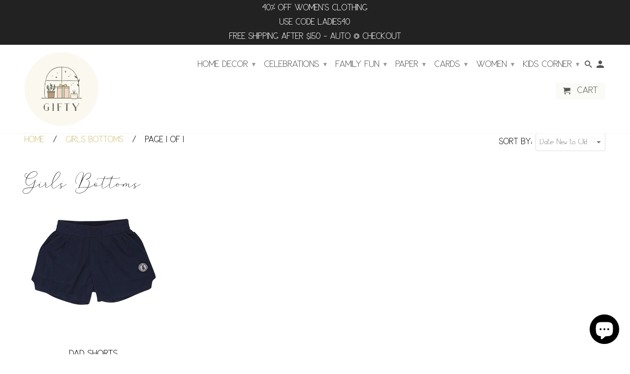

--- FILE ---
content_type: text/html; charset=utf-8
request_url: https://www.letsgogifty.com/collections/girls-bottoms
body_size: 16437
content:
<!DOCTYPE html>
<!--[if lt IE 7 ]><html class="ie ie6" lang="en"> <![endif]-->
<!--[if IE 7 ]><html class="ie ie7" lang="en"> <![endif]-->
<!--[if IE 8 ]><html class="ie ie8" lang="en"> <![endif]-->
<!--[if IE 9 ]><html class="ie ie9" lang="en"> <![endif]-->
<!--[if (gte IE 10)|!(IE)]><!--><html lang="en"> <!--<![endif]-->
  <head>
    <meta name="p:domain_verify" content="045019a5a4211ef4a6e2b48d1726f17e"/>
    <meta charset="utf-8">
    <meta http-equiv="cleartype" content="on">
    <meta name="robots" content="index,follow">

    
    <title>Girls Bottoms - GIFTY</title>

    

    <!-- Custom Fonts -->
    <style>

  @font-face {
    font-family: 'Los Angeles';
    src:
      url('//www.letsgogifty.com/cdn/shop/files/LosAngeles-Regular.woff2?v=14478338717762547642') format('woff2'), 
      url('//www.letsgogifty.com/cdn/shop/files/LosAngeles-Regular.woff?v=15531302694427519398') format('woff');
    font-weight: normal;
    font-style: normal;
  }  

  @font-face {
    font-family: 'Los Angeles';
    src: 
      url('//www.letsgogifty.com/cdn/shop/files/LosAngeles-Bold.woff2?v=16049440037376747041') format('woff2'), 
      url('//www.letsgogifty.com/cdn/shop/files/LosAngeles-Bold.woff?v=885677692208837594') format('woff');
    font-weight: bold;
    font-style: normal;
  }  
  
  @font-face {
    font-family: 'Mindline';
    src: 
      url('//www.letsgogifty.com/cdn/shop/files/MindlineScriptBold.woff2?v=6263558889238981632') format('woff2'), 
      url('//www.letsgogifty.com/cdn/shop/files/MindlineScriptBold.woff?v=14773112100340610060') format('woff');
    font-style: normal;
  }  

</style>

    
      <link href="//fonts.googleapis.com/css?family=.|Questrial:light,normal,bold|" rel="stylesheet" type="text/css" />
    

    

<meta name="author" content="GIFTY">
<meta property="og:url" content="https://www.letsgogifty.com/collections/girls-bottoms">
<meta property="og:site_name" content="GIFTY">


  <meta property="og:type" content="product.group">
  <meta property="og:title" content="Girls Bottoms">
  
    
    <meta property="og:image" content="http://www.letsgogifty.com/cdn/shop/products/short5_1024x1024_de983d3e-4181-4644-904a-cadf4e1287b9_600x.png?v=1562889442">
    <meta property="og:image:secure_url" content="https://www.letsgogifty.com/cdn/shop/products/short5_1024x1024_de983d3e-4181-4644-904a-cadf4e1287b9_600x.png?v=1562889442">
  





<meta name="twitter:card" content="summary">


    
    

    <!-- Mobile Specific Metas -->
    <meta name="HandheldFriendly" content="True">
    <meta name="MobileOptimized" content="320">
    <meta name="viewport" content="width=device-width,initial-scale=1">
    <meta name="theme-color" content="#ffffff">

    <!-- Stylesheets for Retina 4.1.7 -->
    <link href="//www.letsgogifty.com/cdn/shop/t/16/assets/styles.scss.css?v=54495401283600194201699843861" rel="stylesheet" type="text/css" media="all" />
    <!--[if lte IE 9]>
      <link href="//www.letsgogifty.com/cdn/shop/t/16/assets/ie.css?v=16370617434440559491601405119" rel="stylesheet" type="text/css" media="all" />
    <![endif]-->

    
      <link rel="shortcut icon" type="image/x-icon" href="//www.letsgogifty.com/cdn/shop/files/PNG_1_small.png?v=1702318087">
    

    <link rel="canonical" href="https://www.letsgogifty.com/collections/girls-bottoms" />

    

    <script src="//www.letsgogifty.com/cdn/shop/t/16/assets/app.js?v=90819032787085361071669788662" type="text/javascript"></script>
    <script>window.performance && window.performance.mark && window.performance.mark('shopify.content_for_header.start');</script><meta name="facebook-domain-verification" content="tm7v4jqjnxoj71rixj55yk357xjdit">
<meta name="google-site-verification" content="on-XQ4pAnoJ6YZT8qdFH_3xLsdba6U46KW3OLjKu5dA">
<meta id="shopify-digital-wallet" name="shopify-digital-wallet" content="/15185362/digital_wallets/dialog">
<meta name="shopify-checkout-api-token" content="ea7413f912e356eb97b34365ad1883b1">
<meta id="in-context-paypal-metadata" data-shop-id="15185362" data-venmo-supported="false" data-environment="production" data-locale="en_US" data-paypal-v4="true" data-currency="USD">
<link rel="alternate" type="application/atom+xml" title="Feed" href="/collections/girls-bottoms.atom" />
<link rel="alternate" type="application/json+oembed" href="https://www.letsgogifty.com/collections/girls-bottoms.oembed">
<script async="async" src="/checkouts/internal/preloads.js?locale=en-US"></script>
<link rel="preconnect" href="https://shop.app" crossorigin="anonymous">
<script async="async" src="https://shop.app/checkouts/internal/preloads.js?locale=en-US&shop_id=15185362" crossorigin="anonymous"></script>
<script id="apple-pay-shop-capabilities" type="application/json">{"shopId":15185362,"countryCode":"US","currencyCode":"USD","merchantCapabilities":["supports3DS"],"merchantId":"gid:\/\/shopify\/Shop\/15185362","merchantName":"GIFTY","requiredBillingContactFields":["postalAddress","email","phone"],"requiredShippingContactFields":["postalAddress","email","phone"],"shippingType":"shipping","supportedNetworks":["visa","masterCard","amex","discover","elo","jcb"],"total":{"type":"pending","label":"GIFTY","amount":"1.00"},"shopifyPaymentsEnabled":true,"supportsSubscriptions":true}</script>
<script id="shopify-features" type="application/json">{"accessToken":"ea7413f912e356eb97b34365ad1883b1","betas":["rich-media-storefront-analytics"],"domain":"www.letsgogifty.com","predictiveSearch":true,"shopId":15185362,"locale":"en"}</script>
<script>var Shopify = Shopify || {};
Shopify.shop = "thatsdarling.myshopify.com";
Shopify.locale = "en";
Shopify.currency = {"active":"USD","rate":"1.0"};
Shopify.country = "US";
Shopify.theme = {"name":"TD Custom - Retina [PA V.1.0.4] [Afterpay 9\/29\/20]","id":83796394083,"schema_name":"Retina","schema_version":"4.1.7","theme_store_id":null,"role":"main"};
Shopify.theme.handle = "null";
Shopify.theme.style = {"id":null,"handle":null};
Shopify.cdnHost = "www.letsgogifty.com/cdn";
Shopify.routes = Shopify.routes || {};
Shopify.routes.root = "/";</script>
<script type="module">!function(o){(o.Shopify=o.Shopify||{}).modules=!0}(window);</script>
<script>!function(o){function n(){var o=[];function n(){o.push(Array.prototype.slice.apply(arguments))}return n.q=o,n}var t=o.Shopify=o.Shopify||{};t.loadFeatures=n(),t.autoloadFeatures=n()}(window);</script>
<script>
  window.ShopifyPay = window.ShopifyPay || {};
  window.ShopifyPay.apiHost = "shop.app\/pay";
  window.ShopifyPay.redirectState = null;
</script>
<script id="shop-js-analytics" type="application/json">{"pageType":"collection"}</script>
<script defer="defer" async type="module" src="//www.letsgogifty.com/cdn/shopifycloud/shop-js/modules/v2/client.init-shop-cart-sync_BdyHc3Nr.en.esm.js"></script>
<script defer="defer" async type="module" src="//www.letsgogifty.com/cdn/shopifycloud/shop-js/modules/v2/chunk.common_Daul8nwZ.esm.js"></script>
<script type="module">
  await import("//www.letsgogifty.com/cdn/shopifycloud/shop-js/modules/v2/client.init-shop-cart-sync_BdyHc3Nr.en.esm.js");
await import("//www.letsgogifty.com/cdn/shopifycloud/shop-js/modules/v2/chunk.common_Daul8nwZ.esm.js");

  window.Shopify.SignInWithShop?.initShopCartSync?.({"fedCMEnabled":true,"windoidEnabled":true});

</script>
<script>
  window.Shopify = window.Shopify || {};
  if (!window.Shopify.featureAssets) window.Shopify.featureAssets = {};
  window.Shopify.featureAssets['shop-js'] = {"shop-cart-sync":["modules/v2/client.shop-cart-sync_QYOiDySF.en.esm.js","modules/v2/chunk.common_Daul8nwZ.esm.js"],"init-fed-cm":["modules/v2/client.init-fed-cm_DchLp9rc.en.esm.js","modules/v2/chunk.common_Daul8nwZ.esm.js"],"shop-button":["modules/v2/client.shop-button_OV7bAJc5.en.esm.js","modules/v2/chunk.common_Daul8nwZ.esm.js"],"init-windoid":["modules/v2/client.init-windoid_DwxFKQ8e.en.esm.js","modules/v2/chunk.common_Daul8nwZ.esm.js"],"shop-cash-offers":["modules/v2/client.shop-cash-offers_DWtL6Bq3.en.esm.js","modules/v2/chunk.common_Daul8nwZ.esm.js","modules/v2/chunk.modal_CQq8HTM6.esm.js"],"shop-toast-manager":["modules/v2/client.shop-toast-manager_CX9r1SjA.en.esm.js","modules/v2/chunk.common_Daul8nwZ.esm.js"],"init-shop-email-lookup-coordinator":["modules/v2/client.init-shop-email-lookup-coordinator_UhKnw74l.en.esm.js","modules/v2/chunk.common_Daul8nwZ.esm.js"],"pay-button":["modules/v2/client.pay-button_DzxNnLDY.en.esm.js","modules/v2/chunk.common_Daul8nwZ.esm.js"],"avatar":["modules/v2/client.avatar_BTnouDA3.en.esm.js"],"init-shop-cart-sync":["modules/v2/client.init-shop-cart-sync_BdyHc3Nr.en.esm.js","modules/v2/chunk.common_Daul8nwZ.esm.js"],"shop-login-button":["modules/v2/client.shop-login-button_D8B466_1.en.esm.js","modules/v2/chunk.common_Daul8nwZ.esm.js","modules/v2/chunk.modal_CQq8HTM6.esm.js"],"init-customer-accounts-sign-up":["modules/v2/client.init-customer-accounts-sign-up_C8fpPm4i.en.esm.js","modules/v2/client.shop-login-button_D8B466_1.en.esm.js","modules/v2/chunk.common_Daul8nwZ.esm.js","modules/v2/chunk.modal_CQq8HTM6.esm.js"],"init-shop-for-new-customer-accounts":["modules/v2/client.init-shop-for-new-customer-accounts_CVTO0Ztu.en.esm.js","modules/v2/client.shop-login-button_D8B466_1.en.esm.js","modules/v2/chunk.common_Daul8nwZ.esm.js","modules/v2/chunk.modal_CQq8HTM6.esm.js"],"init-customer-accounts":["modules/v2/client.init-customer-accounts_dRgKMfrE.en.esm.js","modules/v2/client.shop-login-button_D8B466_1.en.esm.js","modules/v2/chunk.common_Daul8nwZ.esm.js","modules/v2/chunk.modal_CQq8HTM6.esm.js"],"shop-follow-button":["modules/v2/client.shop-follow-button_CkZpjEct.en.esm.js","modules/v2/chunk.common_Daul8nwZ.esm.js","modules/v2/chunk.modal_CQq8HTM6.esm.js"],"lead-capture":["modules/v2/client.lead-capture_BntHBhfp.en.esm.js","modules/v2/chunk.common_Daul8nwZ.esm.js","modules/v2/chunk.modal_CQq8HTM6.esm.js"],"checkout-modal":["modules/v2/client.checkout-modal_CfxcYbTm.en.esm.js","modules/v2/chunk.common_Daul8nwZ.esm.js","modules/v2/chunk.modal_CQq8HTM6.esm.js"],"shop-login":["modules/v2/client.shop-login_Da4GZ2H6.en.esm.js","modules/v2/chunk.common_Daul8nwZ.esm.js","modules/v2/chunk.modal_CQq8HTM6.esm.js"],"payment-terms":["modules/v2/client.payment-terms_MV4M3zvL.en.esm.js","modules/v2/chunk.common_Daul8nwZ.esm.js","modules/v2/chunk.modal_CQq8HTM6.esm.js"]};
</script>
<script id="__st">var __st={"a":15185362,"offset":-21600,"reqid":"bff7efc3-fda4-407a-bd8e-bab162cb5045-1768977858","pageurl":"www.letsgogifty.com\/collections\/girls-bottoms","u":"6dc0f0df9b9c","p":"collection","rtyp":"collection","rid":21834301471};</script>
<script>window.ShopifyPaypalV4VisibilityTracking = true;</script>
<script id="captcha-bootstrap">!function(){'use strict';const t='contact',e='account',n='new_comment',o=[[t,t],['blogs',n],['comments',n],[t,'customer']],c=[[e,'customer_login'],[e,'guest_login'],[e,'recover_customer_password'],[e,'create_customer']],r=t=>t.map((([t,e])=>`form[action*='/${t}']:not([data-nocaptcha='true']) input[name='form_type'][value='${e}']`)).join(','),a=t=>()=>t?[...document.querySelectorAll(t)].map((t=>t.form)):[];function s(){const t=[...o],e=r(t);return a(e)}const i='password',u='form_key',d=['recaptcha-v3-token','g-recaptcha-response','h-captcha-response',i],f=()=>{try{return window.sessionStorage}catch{return}},m='__shopify_v',_=t=>t.elements[u];function p(t,e,n=!1){try{const o=window.sessionStorage,c=JSON.parse(o.getItem(e)),{data:r}=function(t){const{data:e,action:n}=t;return t[m]||n?{data:e,action:n}:{data:t,action:n}}(c);for(const[e,n]of Object.entries(r))t.elements[e]&&(t.elements[e].value=n);n&&o.removeItem(e)}catch(o){console.error('form repopulation failed',{error:o})}}const l='form_type',E='cptcha';function T(t){t.dataset[E]=!0}const w=window,h=w.document,L='Shopify',v='ce_forms',y='captcha';let A=!1;((t,e)=>{const n=(g='f06e6c50-85a8-45c8-87d0-21a2b65856fe',I='https://cdn.shopify.com/shopifycloud/storefront-forms-hcaptcha/ce_storefront_forms_captcha_hcaptcha.v1.5.2.iife.js',D={infoText:'Protected by hCaptcha',privacyText:'Privacy',termsText:'Terms'},(t,e,n)=>{const o=w[L][v],c=o.bindForm;if(c)return c(t,g,e,D).then(n);var r;o.q.push([[t,g,e,D],n]),r=I,A||(h.body.append(Object.assign(h.createElement('script'),{id:'captcha-provider',async:!0,src:r})),A=!0)});var g,I,D;w[L]=w[L]||{},w[L][v]=w[L][v]||{},w[L][v].q=[],w[L][y]=w[L][y]||{},w[L][y].protect=function(t,e){n(t,void 0,e),T(t)},Object.freeze(w[L][y]),function(t,e,n,w,h,L){const[v,y,A,g]=function(t,e,n){const i=e?o:[],u=t?c:[],d=[...i,...u],f=r(d),m=r(i),_=r(d.filter((([t,e])=>n.includes(e))));return[a(f),a(m),a(_),s()]}(w,h,L),I=t=>{const e=t.target;return e instanceof HTMLFormElement?e:e&&e.form},D=t=>v().includes(t);t.addEventListener('submit',(t=>{const e=I(t);if(!e)return;const n=D(e)&&!e.dataset.hcaptchaBound&&!e.dataset.recaptchaBound,o=_(e),c=g().includes(e)&&(!o||!o.value);(n||c)&&t.preventDefault(),c&&!n&&(function(t){try{if(!f())return;!function(t){const e=f();if(!e)return;const n=_(t);if(!n)return;const o=n.value;o&&e.removeItem(o)}(t);const e=Array.from(Array(32),(()=>Math.random().toString(36)[2])).join('');!function(t,e){_(t)||t.append(Object.assign(document.createElement('input'),{type:'hidden',name:u})),t.elements[u].value=e}(t,e),function(t,e){const n=f();if(!n)return;const o=[...t.querySelectorAll(`input[type='${i}']`)].map((({name:t})=>t)),c=[...d,...o],r={};for(const[a,s]of new FormData(t).entries())c.includes(a)||(r[a]=s);n.setItem(e,JSON.stringify({[m]:1,action:t.action,data:r}))}(t,e)}catch(e){console.error('failed to persist form',e)}}(e),e.submit())}));const S=(t,e)=>{t&&!t.dataset[E]&&(n(t,e.some((e=>e===t))),T(t))};for(const o of['focusin','change'])t.addEventListener(o,(t=>{const e=I(t);D(e)&&S(e,y())}));const B=e.get('form_key'),M=e.get(l),P=B&&M;t.addEventListener('DOMContentLoaded',(()=>{const t=y();if(P)for(const e of t)e.elements[l].value===M&&p(e,B);[...new Set([...A(),...v().filter((t=>'true'===t.dataset.shopifyCaptcha))])].forEach((e=>S(e,t)))}))}(h,new URLSearchParams(w.location.search),n,t,e,['guest_login'])})(!0,!0)}();</script>
<script integrity="sha256-4kQ18oKyAcykRKYeNunJcIwy7WH5gtpwJnB7kiuLZ1E=" data-source-attribution="shopify.loadfeatures" defer="defer" src="//www.letsgogifty.com/cdn/shopifycloud/storefront/assets/storefront/load_feature-a0a9edcb.js" crossorigin="anonymous"></script>
<script crossorigin="anonymous" defer="defer" src="//www.letsgogifty.com/cdn/shopifycloud/storefront/assets/shopify_pay/storefront-65b4c6d7.js?v=20250812"></script>
<script data-source-attribution="shopify.dynamic_checkout.dynamic.init">var Shopify=Shopify||{};Shopify.PaymentButton=Shopify.PaymentButton||{isStorefrontPortableWallets:!0,init:function(){window.Shopify.PaymentButton.init=function(){};var t=document.createElement("script");t.src="https://www.letsgogifty.com/cdn/shopifycloud/portable-wallets/latest/portable-wallets.en.js",t.type="module",document.head.appendChild(t)}};
</script>
<script data-source-attribution="shopify.dynamic_checkout.buyer_consent">
  function portableWalletsHideBuyerConsent(e){var t=document.getElementById("shopify-buyer-consent"),n=document.getElementById("shopify-subscription-policy-button");t&&n&&(t.classList.add("hidden"),t.setAttribute("aria-hidden","true"),n.removeEventListener("click",e))}function portableWalletsShowBuyerConsent(e){var t=document.getElementById("shopify-buyer-consent"),n=document.getElementById("shopify-subscription-policy-button");t&&n&&(t.classList.remove("hidden"),t.removeAttribute("aria-hidden"),n.addEventListener("click",e))}window.Shopify?.PaymentButton&&(window.Shopify.PaymentButton.hideBuyerConsent=portableWalletsHideBuyerConsent,window.Shopify.PaymentButton.showBuyerConsent=portableWalletsShowBuyerConsent);
</script>
<script data-source-attribution="shopify.dynamic_checkout.cart.bootstrap">document.addEventListener("DOMContentLoaded",(function(){function t(){return document.querySelector("shopify-accelerated-checkout-cart, shopify-accelerated-checkout")}if(t())Shopify.PaymentButton.init();else{new MutationObserver((function(e,n){t()&&(Shopify.PaymentButton.init(),n.disconnect())})).observe(document.body,{childList:!0,subtree:!0})}}));
</script>
<link id="shopify-accelerated-checkout-styles" rel="stylesheet" media="screen" href="https://www.letsgogifty.com/cdn/shopifycloud/portable-wallets/latest/accelerated-checkout-backwards-compat.css" crossorigin="anonymous">
<style id="shopify-accelerated-checkout-cart">
        #shopify-buyer-consent {
  margin-top: 1em;
  display: inline-block;
  width: 100%;
}

#shopify-buyer-consent.hidden {
  display: none;
}

#shopify-subscription-policy-button {
  background: none;
  border: none;
  padding: 0;
  text-decoration: underline;
  font-size: inherit;
  cursor: pointer;
}

#shopify-subscription-policy-button::before {
  box-shadow: none;
}

      </style>

<script>window.performance && window.performance.mark && window.performance.mark('shopify.content_for_header.end');</script>
    
    <meta name="p:domain_verify" content="045019a5a4211ef4a6e2b48d1726f17e"/>
  <script src="https://cdn.shopify.com/extensions/e8878072-2f6b-4e89-8082-94b04320908d/inbox-1254/assets/inbox-chat-loader.js" type="text/javascript" defer="defer"></script>
<link href="https://monorail-edge.shopifysvc.com" rel="dns-prefetch">
<script>(function(){if ("sendBeacon" in navigator && "performance" in window) {try {var session_token_from_headers = performance.getEntriesByType('navigation')[0].serverTiming.find(x => x.name == '_s').description;} catch {var session_token_from_headers = undefined;}var session_cookie_matches = document.cookie.match(/_shopify_s=([^;]*)/);var session_token_from_cookie = session_cookie_matches && session_cookie_matches.length === 2 ? session_cookie_matches[1] : "";var session_token = session_token_from_headers || session_token_from_cookie || "";function handle_abandonment_event(e) {var entries = performance.getEntries().filter(function(entry) {return /monorail-edge.shopifysvc.com/.test(entry.name);});if (!window.abandonment_tracked && entries.length === 0) {window.abandonment_tracked = true;var currentMs = Date.now();var navigation_start = performance.timing.navigationStart;var payload = {shop_id: 15185362,url: window.location.href,navigation_start,duration: currentMs - navigation_start,session_token,page_type: "collection"};window.navigator.sendBeacon("https://monorail-edge.shopifysvc.com/v1/produce", JSON.stringify({schema_id: "online_store_buyer_site_abandonment/1.1",payload: payload,metadata: {event_created_at_ms: currentMs,event_sent_at_ms: currentMs}}));}}window.addEventListener('pagehide', handle_abandonment_event);}}());</script>
<script id="web-pixels-manager-setup">(function e(e,d,r,n,o){if(void 0===o&&(o={}),!Boolean(null===(a=null===(i=window.Shopify)||void 0===i?void 0:i.analytics)||void 0===a?void 0:a.replayQueue)){var i,a;window.Shopify=window.Shopify||{};var t=window.Shopify;t.analytics=t.analytics||{};var s=t.analytics;s.replayQueue=[],s.publish=function(e,d,r){return s.replayQueue.push([e,d,r]),!0};try{self.performance.mark("wpm:start")}catch(e){}var l=function(){var e={modern:/Edge?\/(1{2}[4-9]|1[2-9]\d|[2-9]\d{2}|\d{4,})\.\d+(\.\d+|)|Firefox\/(1{2}[4-9]|1[2-9]\d|[2-9]\d{2}|\d{4,})\.\d+(\.\d+|)|Chrom(ium|e)\/(9{2}|\d{3,})\.\d+(\.\d+|)|(Maci|X1{2}).+ Version\/(15\.\d+|(1[6-9]|[2-9]\d|\d{3,})\.\d+)([,.]\d+|)( \(\w+\)|)( Mobile\/\w+|) Safari\/|Chrome.+OPR\/(9{2}|\d{3,})\.\d+\.\d+|(CPU[ +]OS|iPhone[ +]OS|CPU[ +]iPhone|CPU IPhone OS|CPU iPad OS)[ +]+(15[._]\d+|(1[6-9]|[2-9]\d|\d{3,})[._]\d+)([._]\d+|)|Android:?[ /-](13[3-9]|1[4-9]\d|[2-9]\d{2}|\d{4,})(\.\d+|)(\.\d+|)|Android.+Firefox\/(13[5-9]|1[4-9]\d|[2-9]\d{2}|\d{4,})\.\d+(\.\d+|)|Android.+Chrom(ium|e)\/(13[3-9]|1[4-9]\d|[2-9]\d{2}|\d{4,})\.\d+(\.\d+|)|SamsungBrowser\/([2-9]\d|\d{3,})\.\d+/,legacy:/Edge?\/(1[6-9]|[2-9]\d|\d{3,})\.\d+(\.\d+|)|Firefox\/(5[4-9]|[6-9]\d|\d{3,})\.\d+(\.\d+|)|Chrom(ium|e)\/(5[1-9]|[6-9]\d|\d{3,})\.\d+(\.\d+|)([\d.]+$|.*Safari\/(?![\d.]+ Edge\/[\d.]+$))|(Maci|X1{2}).+ Version\/(10\.\d+|(1[1-9]|[2-9]\d|\d{3,})\.\d+)([,.]\d+|)( \(\w+\)|)( Mobile\/\w+|) Safari\/|Chrome.+OPR\/(3[89]|[4-9]\d|\d{3,})\.\d+\.\d+|(CPU[ +]OS|iPhone[ +]OS|CPU[ +]iPhone|CPU IPhone OS|CPU iPad OS)[ +]+(10[._]\d+|(1[1-9]|[2-9]\d|\d{3,})[._]\d+)([._]\d+|)|Android:?[ /-](13[3-9]|1[4-9]\d|[2-9]\d{2}|\d{4,})(\.\d+|)(\.\d+|)|Mobile Safari.+OPR\/([89]\d|\d{3,})\.\d+\.\d+|Android.+Firefox\/(13[5-9]|1[4-9]\d|[2-9]\d{2}|\d{4,})\.\d+(\.\d+|)|Android.+Chrom(ium|e)\/(13[3-9]|1[4-9]\d|[2-9]\d{2}|\d{4,})\.\d+(\.\d+|)|Android.+(UC? ?Browser|UCWEB|U3)[ /]?(15\.([5-9]|\d{2,})|(1[6-9]|[2-9]\d|\d{3,})\.\d+)\.\d+|SamsungBrowser\/(5\.\d+|([6-9]|\d{2,})\.\d+)|Android.+MQ{2}Browser\/(14(\.(9|\d{2,})|)|(1[5-9]|[2-9]\d|\d{3,})(\.\d+|))(\.\d+|)|K[Aa][Ii]OS\/(3\.\d+|([4-9]|\d{2,})\.\d+)(\.\d+|)/},d=e.modern,r=e.legacy,n=navigator.userAgent;return n.match(d)?"modern":n.match(r)?"legacy":"unknown"}(),u="modern"===l?"modern":"legacy",c=(null!=n?n:{modern:"",legacy:""})[u],f=function(e){return[e.baseUrl,"/wpm","/b",e.hashVersion,"modern"===e.buildTarget?"m":"l",".js"].join("")}({baseUrl:d,hashVersion:r,buildTarget:u}),m=function(e){var d=e.version,r=e.bundleTarget,n=e.surface,o=e.pageUrl,i=e.monorailEndpoint;return{emit:function(e){var a=e.status,t=e.errorMsg,s=(new Date).getTime(),l=JSON.stringify({metadata:{event_sent_at_ms:s},events:[{schema_id:"web_pixels_manager_load/3.1",payload:{version:d,bundle_target:r,page_url:o,status:a,surface:n,error_msg:t},metadata:{event_created_at_ms:s}}]});if(!i)return console&&console.warn&&console.warn("[Web Pixels Manager] No Monorail endpoint provided, skipping logging."),!1;try{return self.navigator.sendBeacon.bind(self.navigator)(i,l)}catch(e){}var u=new XMLHttpRequest;try{return u.open("POST",i,!0),u.setRequestHeader("Content-Type","text/plain"),u.send(l),!0}catch(e){return console&&console.warn&&console.warn("[Web Pixels Manager] Got an unhandled error while logging to Monorail."),!1}}}}({version:r,bundleTarget:l,surface:e.surface,pageUrl:self.location.href,monorailEndpoint:e.monorailEndpoint});try{o.browserTarget=l,function(e){var d=e.src,r=e.async,n=void 0===r||r,o=e.onload,i=e.onerror,a=e.sri,t=e.scriptDataAttributes,s=void 0===t?{}:t,l=document.createElement("script"),u=document.querySelector("head"),c=document.querySelector("body");if(l.async=n,l.src=d,a&&(l.integrity=a,l.crossOrigin="anonymous"),s)for(var f in s)if(Object.prototype.hasOwnProperty.call(s,f))try{l.dataset[f]=s[f]}catch(e){}if(o&&l.addEventListener("load",o),i&&l.addEventListener("error",i),u)u.appendChild(l);else{if(!c)throw new Error("Did not find a head or body element to append the script");c.appendChild(l)}}({src:f,async:!0,onload:function(){if(!function(){var e,d;return Boolean(null===(d=null===(e=window.Shopify)||void 0===e?void 0:e.analytics)||void 0===d?void 0:d.initialized)}()){var d=window.webPixelsManager.init(e)||void 0;if(d){var r=window.Shopify.analytics;r.replayQueue.forEach((function(e){var r=e[0],n=e[1],o=e[2];d.publishCustomEvent(r,n,o)})),r.replayQueue=[],r.publish=d.publishCustomEvent,r.visitor=d.visitor,r.initialized=!0}}},onerror:function(){return m.emit({status:"failed",errorMsg:"".concat(f," has failed to load")})},sri:function(e){var d=/^sha384-[A-Za-z0-9+/=]+$/;return"string"==typeof e&&d.test(e)}(c)?c:"",scriptDataAttributes:o}),m.emit({status:"loading"})}catch(e){m.emit({status:"failed",errorMsg:(null==e?void 0:e.message)||"Unknown error"})}}})({shopId: 15185362,storefrontBaseUrl: "https://www.letsgogifty.com",extensionsBaseUrl: "https://extensions.shopifycdn.com/cdn/shopifycloud/web-pixels-manager",monorailEndpoint: "https://monorail-edge.shopifysvc.com/unstable/produce_batch",surface: "storefront-renderer",enabledBetaFlags: ["2dca8a86"],webPixelsConfigList: [{"id":"336920675","configuration":"{\"config\":\"{\\\"pixel_id\\\":\\\"G-YGPWT6ZPTY\\\",\\\"target_country\\\":\\\"US\\\",\\\"gtag_events\\\":[{\\\"type\\\":\\\"begin_checkout\\\",\\\"action_label\\\":\\\"G-YGPWT6ZPTY\\\"},{\\\"type\\\":\\\"search\\\",\\\"action_label\\\":\\\"G-YGPWT6ZPTY\\\"},{\\\"type\\\":\\\"view_item\\\",\\\"action_label\\\":[\\\"G-YGPWT6ZPTY\\\",\\\"MC-FHSMS2GRQX\\\"]},{\\\"type\\\":\\\"purchase\\\",\\\"action_label\\\":[\\\"G-YGPWT6ZPTY\\\",\\\"MC-FHSMS2GRQX\\\"]},{\\\"type\\\":\\\"page_view\\\",\\\"action_label\\\":[\\\"G-YGPWT6ZPTY\\\",\\\"MC-FHSMS2GRQX\\\"]},{\\\"type\\\":\\\"add_payment_info\\\",\\\"action_label\\\":\\\"G-YGPWT6ZPTY\\\"},{\\\"type\\\":\\\"add_to_cart\\\",\\\"action_label\\\":\\\"G-YGPWT6ZPTY\\\"}],\\\"enable_monitoring_mode\\\":false}\"}","eventPayloadVersion":"v1","runtimeContext":"OPEN","scriptVersion":"b2a88bafab3e21179ed38636efcd8a93","type":"APP","apiClientId":1780363,"privacyPurposes":[],"dataSharingAdjustments":{"protectedCustomerApprovalScopes":["read_customer_address","read_customer_email","read_customer_name","read_customer_personal_data","read_customer_phone"]}},{"id":"52756579","configuration":"{\"tagID\":\"2612367268842\"}","eventPayloadVersion":"v1","runtimeContext":"STRICT","scriptVersion":"18031546ee651571ed29edbe71a3550b","type":"APP","apiClientId":3009811,"privacyPurposes":["ANALYTICS","MARKETING","SALE_OF_DATA"],"dataSharingAdjustments":{"protectedCustomerApprovalScopes":["read_customer_address","read_customer_email","read_customer_name","read_customer_personal_data","read_customer_phone"]}},{"id":"shopify-app-pixel","configuration":"{}","eventPayloadVersion":"v1","runtimeContext":"STRICT","scriptVersion":"0450","apiClientId":"shopify-pixel","type":"APP","privacyPurposes":["ANALYTICS","MARKETING"]},{"id":"shopify-custom-pixel","eventPayloadVersion":"v1","runtimeContext":"LAX","scriptVersion":"0450","apiClientId":"shopify-pixel","type":"CUSTOM","privacyPurposes":["ANALYTICS","MARKETING"]}],isMerchantRequest: false,initData: {"shop":{"name":"GIFTY","paymentSettings":{"currencyCode":"USD"},"myshopifyDomain":"thatsdarling.myshopify.com","countryCode":"US","storefrontUrl":"https:\/\/www.letsgogifty.com"},"customer":null,"cart":null,"checkout":null,"productVariants":[],"purchasingCompany":null},},"https://www.letsgogifty.com/cdn","fcfee988w5aeb613cpc8e4bc33m6693e112",{"modern":"","legacy":""},{"shopId":"15185362","storefrontBaseUrl":"https:\/\/www.letsgogifty.com","extensionBaseUrl":"https:\/\/extensions.shopifycdn.com\/cdn\/shopifycloud\/web-pixels-manager","surface":"storefront-renderer","enabledBetaFlags":"[\"2dca8a86\"]","isMerchantRequest":"false","hashVersion":"fcfee988w5aeb613cpc8e4bc33m6693e112","publish":"custom","events":"[[\"page_viewed\",{}],[\"collection_viewed\",{\"collection\":{\"id\":\"21834301471\",\"title\":\"Girls Bottoms\",\"productVariants\":[{\"price\":{\"amount\":44.0,\"currencyCode\":\"USD\"},\"product\":{\"title\":\"Dad Shorts\",\"vendor\":\"Tiny Whales\",\"id\":\"3930397966435\",\"untranslatedTitle\":\"Dad Shorts\",\"url\":\"\/products\/dad-shorts\",\"type\":\"Bottoms\"},\"id\":\"29421710835811\",\"image\":{\"src\":\"\/\/www.letsgogifty.com\/cdn\/shop\/products\/short5_1024x1024_de983d3e-4181-4644-904a-cadf4e1287b9.png?v=1562889442\"},\"sku\":\"TINYWHALES-DADSHORTS-1\",\"title\":\"2T\",\"untranslatedTitle\":\"2T\"}]}}]]"});</script><script>
  window.ShopifyAnalytics = window.ShopifyAnalytics || {};
  window.ShopifyAnalytics.meta = window.ShopifyAnalytics.meta || {};
  window.ShopifyAnalytics.meta.currency = 'USD';
  var meta = {"products":[{"id":3930397966435,"gid":"gid:\/\/shopify\/Product\/3930397966435","vendor":"Tiny Whales","type":"Bottoms","handle":"dad-shorts","variants":[{"id":29421710835811,"price":4400,"name":"Dad Shorts - 2T","public_title":"2T","sku":"TINYWHALES-DADSHORTS-1"},{"id":29421710868579,"price":4400,"name":"Dad Shorts - 3T","public_title":"3T","sku":"TINYWHALES-DADSHORTS-2"},{"id":29421710901347,"price":4400,"name":"Dad Shorts - 4T","public_title":"4T","sku":"TINYWHALES-DADSHORTS-3"},{"id":29421710934115,"price":4400,"name":"Dad Shorts - 5Y","public_title":"5Y","sku":"TINYWHALES-DADSHORTS-4"},{"id":29421710966883,"price":4400,"name":"Dad Shorts - 6Y","public_title":"6Y","sku":"TINYWHALES-DADSHORTS-5"}],"remote":false}],"page":{"pageType":"collection","resourceType":"collection","resourceId":21834301471,"requestId":"bff7efc3-fda4-407a-bd8e-bab162cb5045-1768977858"}};
  for (var attr in meta) {
    window.ShopifyAnalytics.meta[attr] = meta[attr];
  }
</script>
<script class="analytics">
  (function () {
    var customDocumentWrite = function(content) {
      var jquery = null;

      if (window.jQuery) {
        jquery = window.jQuery;
      } else if (window.Checkout && window.Checkout.$) {
        jquery = window.Checkout.$;
      }

      if (jquery) {
        jquery('body').append(content);
      }
    };

    var hasLoggedConversion = function(token) {
      if (token) {
        return document.cookie.indexOf('loggedConversion=' + token) !== -1;
      }
      return false;
    }

    var setCookieIfConversion = function(token) {
      if (token) {
        var twoMonthsFromNow = new Date(Date.now());
        twoMonthsFromNow.setMonth(twoMonthsFromNow.getMonth() + 2);

        document.cookie = 'loggedConversion=' + token + '; expires=' + twoMonthsFromNow;
      }
    }

    var trekkie = window.ShopifyAnalytics.lib = window.trekkie = window.trekkie || [];
    if (trekkie.integrations) {
      return;
    }
    trekkie.methods = [
      'identify',
      'page',
      'ready',
      'track',
      'trackForm',
      'trackLink'
    ];
    trekkie.factory = function(method) {
      return function() {
        var args = Array.prototype.slice.call(arguments);
        args.unshift(method);
        trekkie.push(args);
        return trekkie;
      };
    };
    for (var i = 0; i < trekkie.methods.length; i++) {
      var key = trekkie.methods[i];
      trekkie[key] = trekkie.factory(key);
    }
    trekkie.load = function(config) {
      trekkie.config = config || {};
      trekkie.config.initialDocumentCookie = document.cookie;
      var first = document.getElementsByTagName('script')[0];
      var script = document.createElement('script');
      script.type = 'text/javascript';
      script.onerror = function(e) {
        var scriptFallback = document.createElement('script');
        scriptFallback.type = 'text/javascript';
        scriptFallback.onerror = function(error) {
                var Monorail = {
      produce: function produce(monorailDomain, schemaId, payload) {
        var currentMs = new Date().getTime();
        var event = {
          schema_id: schemaId,
          payload: payload,
          metadata: {
            event_created_at_ms: currentMs,
            event_sent_at_ms: currentMs
          }
        };
        return Monorail.sendRequest("https://" + monorailDomain + "/v1/produce", JSON.stringify(event));
      },
      sendRequest: function sendRequest(endpointUrl, payload) {
        // Try the sendBeacon API
        if (window && window.navigator && typeof window.navigator.sendBeacon === 'function' && typeof window.Blob === 'function' && !Monorail.isIos12()) {
          var blobData = new window.Blob([payload], {
            type: 'text/plain'
          });

          if (window.navigator.sendBeacon(endpointUrl, blobData)) {
            return true;
          } // sendBeacon was not successful

        } // XHR beacon

        var xhr = new XMLHttpRequest();

        try {
          xhr.open('POST', endpointUrl);
          xhr.setRequestHeader('Content-Type', 'text/plain');
          xhr.send(payload);
        } catch (e) {
          console.log(e);
        }

        return false;
      },
      isIos12: function isIos12() {
        return window.navigator.userAgent.lastIndexOf('iPhone; CPU iPhone OS 12_') !== -1 || window.navigator.userAgent.lastIndexOf('iPad; CPU OS 12_') !== -1;
      }
    };
    Monorail.produce('monorail-edge.shopifysvc.com',
      'trekkie_storefront_load_errors/1.1',
      {shop_id: 15185362,
      theme_id: 83796394083,
      app_name: "storefront",
      context_url: window.location.href,
      source_url: "//www.letsgogifty.com/cdn/s/trekkie.storefront.cd680fe47e6c39ca5d5df5f0a32d569bc48c0f27.min.js"});

        };
        scriptFallback.async = true;
        scriptFallback.src = '//www.letsgogifty.com/cdn/s/trekkie.storefront.cd680fe47e6c39ca5d5df5f0a32d569bc48c0f27.min.js';
        first.parentNode.insertBefore(scriptFallback, first);
      };
      script.async = true;
      script.src = '//www.letsgogifty.com/cdn/s/trekkie.storefront.cd680fe47e6c39ca5d5df5f0a32d569bc48c0f27.min.js';
      first.parentNode.insertBefore(script, first);
    };
    trekkie.load(
      {"Trekkie":{"appName":"storefront","development":false,"defaultAttributes":{"shopId":15185362,"isMerchantRequest":null,"themeId":83796394083,"themeCityHash":"7037849735616764881","contentLanguage":"en","currency":"USD","eventMetadataId":"ae311198-971a-45d6-8085-458a12f11afa"},"isServerSideCookieWritingEnabled":true,"monorailRegion":"shop_domain","enabledBetaFlags":["65f19447"]},"Session Attribution":{},"S2S":{"facebookCapiEnabled":true,"source":"trekkie-storefront-renderer","apiClientId":580111}}
    );

    var loaded = false;
    trekkie.ready(function() {
      if (loaded) return;
      loaded = true;

      window.ShopifyAnalytics.lib = window.trekkie;

      var originalDocumentWrite = document.write;
      document.write = customDocumentWrite;
      try { window.ShopifyAnalytics.merchantGoogleAnalytics.call(this); } catch(error) {};
      document.write = originalDocumentWrite;

      window.ShopifyAnalytics.lib.page(null,{"pageType":"collection","resourceType":"collection","resourceId":21834301471,"requestId":"bff7efc3-fda4-407a-bd8e-bab162cb5045-1768977858","shopifyEmitted":true});

      var match = window.location.pathname.match(/checkouts\/(.+)\/(thank_you|post_purchase)/)
      var token = match? match[1]: undefined;
      if (!hasLoggedConversion(token)) {
        setCookieIfConversion(token);
        window.ShopifyAnalytics.lib.track("Viewed Product Category",{"currency":"USD","category":"Collection: girls-bottoms","collectionName":"girls-bottoms","collectionId":21834301471,"nonInteraction":true},undefined,undefined,{"shopifyEmitted":true});
      }
    });


        var eventsListenerScript = document.createElement('script');
        eventsListenerScript.async = true;
        eventsListenerScript.src = "//www.letsgogifty.com/cdn/shopifycloud/storefront/assets/shop_events_listener-3da45d37.js";
        document.getElementsByTagName('head')[0].appendChild(eventsListenerScript);

})();</script>
<script
  defer
  src="https://www.letsgogifty.com/cdn/shopifycloud/perf-kit/shopify-perf-kit-3.0.4.min.js"
  data-application="storefront-renderer"
  data-shop-id="15185362"
  data-render-region="gcp-us-central1"
  data-page-type="collection"
  data-theme-instance-id="83796394083"
  data-theme-name="Retina"
  data-theme-version="4.1.7"
  data-monorail-region="shop_domain"
  data-resource-timing-sampling-rate="10"
  data-shs="true"
  data-shs-beacon="true"
  data-shs-export-with-fetch="true"
  data-shs-logs-sample-rate="1"
  data-shs-beacon-endpoint="https://www.letsgogifty.com/api/collect"
></script>
</head>
  
  <body class="collection ">
    <div id="content_wrapper">

      <div id="shopify-section-header" class="shopify-section header-section">
  <div class="promo_banner_mobile">
    
      <p>40% OFF WOMEN'S CLOTHING</p><p>USE CODE LADIES40</p><p>FREE SHIPPING AFTER $150 - AUTO @ CHECKOUT</p>
    
  </div>


<div id="header" class="mm-fixed-top Fixed mobile-header" data-search-enabled="true">
  <a href="#nav" class="icon-menu"> <span>Menu</span></a>
  <a href="#cart" class="icon-cart right"> <span>Cart</span></a>
</div>

<div class="hidden">
  <div id="nav">
    <ul>
      
        
          <li ><span>Home Decor</span>
            <ul>
              
	              <li ><a href="/collections/home-organization">Home Organization</a></li>
              
	              <li ><a href="/collections/tabletop-bar">Tabletop + Bar</a></li>
              
	              <li ><a href="/collections/kitchen-gadgets">In the Kitchen</a></li>
              
	              <li ><a href="/collections/home-decor-1">Home Decor + Candles</a></li>
              
	              <li ><a href="/collections/home-decor">Kids Decor</a></li>
              
	              <li ><a href="/collections/plants-garden">Garden</a></li>
              
            </ul>
          </li>
        
      
        
          <li ><span>Celebrations</span>
            <ul>
              
	              <li ><a href="/collections/mothers-day">Women's Gifts</a></li>
              
	              <li ><a href="/collections/teachers-gifts">Teacher Gifts</a></li>
              
	              <li ><a href="/collections/teen-gifts">Teen Gifts</a></li>
              
	              <li ><a href="/collections/valentines-day">Valentine's Day</a></li>
              
	              <li ><a href="/collections/wedding-bridal-shower-engagement">Wedding | Engagement</a></li>
              
	              <li ><a href="/collections/baby-shower">Baby Shower</a></li>
              
	              <li ><a href="/collections/easter-collection">Easter Collection</a></li>
              
	              <li ><a href="/collections/graduation">Graduation</a></li>
              
	              <li ><a href="/collections/patriotic-collection">Patriotic</a></li>
              
	              <li ><a href="/collections/party-time">Party Time</a></li>
              
	              <li ><a href="/collections/halloween">Halloween</a></li>
              
	              <li ><a href="/collections/thanksgiving">Thanksgiving</a></li>
              
	              <li ><a href="/collections/christmas">Christmas</a></li>
              
            </ul>
          </li>
        
      
        
          <li ><span>Family Fun</span>
            <ul>
              
	              <li ><a href="/collections/collectible-items">Old School</a></li>
              
	              <li ><a href="/collections/games">Games + Puzzles</a></li>
              
	              <li ><a href="/collections/humor-gifts">Humor</a></li>
              
	              <li ><a href="/collections/mens-gifts">Adventure</a></li>
              
	              <li ><a href="/collections/school-and-office-supplies">Office + School Supplies</a></li>
              
	              <li ><a href="/collections/pet-lovers">Pet Lovers</a></li>
              
	              <li ><a href="/collections/womens-keychains">Keychains</a></li>
              
            </ul>
          </li>
        
      
        
          <li ><span>Paper</span>
            <ul>
              
	              <li ><a href="/collections/notebooks-journals">Journals + Notebooks</a></li>
              
	              <li ><a href="/collections/writing-tools">Writing Tools + Pencil Cases</a></li>
              
	              <li ><a href="/collections/stickers">Stickers</a></li>
              
	              <li ><a href="/collections/gift-wrap">Gift Wrap</a></li>
              
	              <li ><a href="/collections/party-time">Party Time</a></li>
              
            </ul>
          </li>
        
      
        
          <li ><span>Cards</span>
            <ul>
              
	              <li ><a href="/collections/holiday-cards">Holiday Cards</a></li>
              
	              <li ><a href="/collections/love-anniversary">Anniversary | Love Cards</a></li>
              
	              <li ><a href="/collections/apology-cards">Apology Cards</a></li>
              
	              <li ><a href="/collections/baby-shower-cards">Baby Shower Cards</a></li>
              
	              <li ><a href="/collections/birthday">Birthday Cards</a></li>
              
	              <li ><a href="/collections/kids-birthday-cards">Kids Birthday</a></li>
              
	              <li ><a href="/collections/wedding-engagement-bridal-shower-cards">Bridal Shower | Engagement Cards</a></li>
              
	              <li ><a href="/collections/congratulations-cards">Congratulatory Cards</a></li>
              
	              <li ><a href="/collections/encouragement-cards">Encouragement Cards</a></li>
              
	              <li ><a href="/collections/graduation-cards">Graduation Cards</a></li>
              
	              <li ><a href="/collections/just-because-cards">Just Because Cards</a></li>
              
	              <li ><a href="/collections/thank-you-cards">Thank You Cards</a></li>
              
	              <li ><a href="/collections/wedding-cards">Wedding Cards</a></li>
              
	              <li ><a href="/collections/note-cards">Card Sets | Note Cards</a></li>
              
            </ul>
          </li>
        
      
        
          <li ><span>Women</span>
            <ul>
              
	              <li ><a href="/collections/womens-dresses">Womens Dresses | Sets</a></li>
              
	              <li ><a href="/collections/womens-tops">Womens Tops</a></li>
              
	              <li ><a href="/collections/womens-bottoms">Womens Bottoms</a></li>
              
	              <li ><a href="/collections/girls-accessories">Women's Hair Accessories</a></li>
              
	              <li ><a href="/collections/necklaces-bracelets-rings">Necklaces | Bracelets | Rings | Pins</a></li>
              
	              <li ><a href="/collections/beauty-products">Beauty | Wellness</a></li>
              
	              <li ><a href="/collections/adult-socks">Adult Socks</a></li>
              
	              <li ><a href="/collections/bags-purses-wallets">Bags | Purses | Wallets</a></li>
              
	              <li ><a href="/collections/adult-sunglasses">Adult Sunglasses</a></li>
              
            </ul>
          </li>
        
      
        
          <li ><span>Kids Corner</span>
            <ul>
              
	              <li ><a href="/collections/arts-crafts">Arts + Crafts</a></li>
              
	              <li ><a href="/collections/educational">Educational</a></li>
              
	              <li ><a href="/collections/toys">Toys</a></li>
              
	              <li ><a href="/collections/plush">Plush</a></li>
              
	              <li ><a href="/collections/girls-clothing-1">Girls Clothing</a></li>
              
	              <li ><a href="/collections/boys-clothing">Boys Clothing</a></li>
              
	              <li ><a href="/collections/bow-ties-belts">Bow Ties | Belts</a></li>
              
	              <li ><a href="/collections/shoes">Kids Shoes</a></li>
              
	              <li ><a href="/collections/kids-hats">Kid Socks + Hats</a></li>
              
	              <li ><a href="/collections/kids-beauty">Kids Beauty + Hair</a></li>
              
	              <li ><a href="/collections/teen-gifts">Teen Gifts</a></li>
              
            </ul>
          </li>
        
      
      
        
          <li>
            <a href="/account/login" id="customer_login_link">My Account</a>
          </li>
        
      
      
    </ul>
  </div>

  <form action="/checkout" method="post" id="cart">
    <ul data-money-format="${{amount}}" data-shop-currency="USD" data-shop-name="GIFTY">
      <li class="mm-subtitle"><a class="mm-subclose continue" href="#cart">Continue Shopping</a></li>

      
        <li class="mm-label empty_cart"><a href="/cart">Your Cart is Empty</a></li>
      
    </ul>
  </form>
</div>


<div class="header default-header mm-fixed-top Fixed behind-menu--false header_bar js-no-change">
  
    <div class="promo_banner">
      
        <p>40% OFF WOMEN'S CLOTHING</p><p>USE CODE LADIES40</p><p>FREE SHIPPING AFTER $150 - AUTO @ CHECKOUT</p>
      
    </div>
  

  <div class="container">
    <div class="three columns logo ">
      <a href="https://www.letsgogifty.com" title="GIFTY">
        
          <img src="//www.letsgogifty.com/cdn/shop/files/PNG_5_280x@2x.png?v=1702318087" alt="GIFTY" class="primary_logo" />

          
        
      </a>
    </div>

    <div class="thirteen columns nav mobile_hidden">
      <ul class="menu">
        
          

            
            
            
            

            <li><a href="/collections/home-decor-1" class="sub-menu  ">Home Decor
              <span class="arrow">▾</span></a>
              <div class="dropdown ">
                <ul>
                  
                  
                  
                    
                    <li><a href="/collections/home-organization">Home Organization</a></li>
                  	

                  
                    
                    <li><a href="/collections/tabletop-bar">Tabletop + Bar</a></li>
                  	

                  
                    
                    <li><a href="/collections/kitchen-gadgets">In the Kitchen</a></li>
                  	

                  
                    
                    <li><a href="/collections/home-decor-1">Home Decor + Candles</a></li>
                  	

                  
                    
                    <li><a href="/collections/home-decor">Kids Decor</a></li>
                  	

                  
                    
                    <li><a href="/collections/plants-garden">Garden</a></li>
                  	

                  
                </ul>
              </div>
            </li>
          
        
          

            
            
            
            

            <li><a href="/collections/celebrations" class="sub-menu  ">Celebrations
              <span class="arrow">▾</span></a>
              <div class="dropdown ">
                <ul>
                  
                  
                  
                    
                    <li><a href="/collections/mothers-day">Women's Gifts</a></li>
                  	

                  
                    
                    <li><a href="/collections/teachers-gifts">Teacher Gifts</a></li>
                  	

                  
                    
                    <li><a href="/collections/teen-gifts">Teen Gifts</a></li>
                  	

                  
                    
                    <li><a href="/collections/valentines-day">Valentine's Day</a></li>
                  	

                  
                    
                    <li><a href="/collections/wedding-bridal-shower-engagement">Wedding | Engagement</a></li>
                  	

                  
                    
                    <li><a href="/collections/baby-shower">Baby Shower</a></li>
                  	

                  
                    
                    <li><a href="/collections/easter-collection">Easter Collection</a></li>
                  	

                  
                    
                    <li><a href="/collections/graduation">Graduation</a></li>
                  	

                  
                    
                    <li><a href="/collections/patriotic-collection">Patriotic</a></li>
                  	

                  
                    
                    <li><a href="/collections/party-time">Party Time</a></li>
                  	

                  
                    
                    <li><a href="/collections/halloween">Halloween</a></li>
                  	

                  
                    
                    <li><a href="/collections/thanksgiving">Thanksgiving</a></li>
                  	

                  
                    
                    <li><a href="/collections/christmas">Christmas</a></li>
                  	

                  
                </ul>
              </div>
            </li>
          
        
          

            
            
            
            

            <li><a href="/collections/games" class="sub-menu  ">Family Fun
              <span class="arrow">▾</span></a>
              <div class="dropdown ">
                <ul>
                  
                  
                  
                    
                    <li><a href="/collections/collectible-items">Old School</a></li>
                  	

                  
                    
                    <li><a href="/collections/games">Games + Puzzles</a></li>
                  	

                  
                    
                    <li><a href="/collections/humor-gifts">Humor</a></li>
                  	

                  
                    
                    <li><a href="/collections/mens-gifts">Adventure</a></li>
                  	

                  
                    
                    <li><a href="/collections/school-and-office-supplies">Office + School Supplies</a></li>
                  	

                  
                    
                    <li><a href="/collections/pet-lovers">Pet Lovers</a></li>
                  	

                  
                    
                    <li><a href="/collections/womens-keychains">Keychains</a></li>
                  	

                  
                </ul>
              </div>
            </li>
          
        
          

            
            
            
            

            <li><a href="/collections/stationary" class="sub-menu  ">Paper
              <span class="arrow">▾</span></a>
              <div class="dropdown ">
                <ul>
                  
                  
                  
                    
                    <li><a href="/collections/notebooks-journals">Journals + Notebooks</a></li>
                  	

                  
                    
                    <li><a href="/collections/writing-tools">Writing Tools + Pencil Cases</a></li>
                  	

                  
                    
                    <li><a href="/collections/stickers">Stickers</a></li>
                  	

                  
                    
                    <li><a href="/collections/gift-wrap">Gift Wrap</a></li>
                  	

                  
                    
                    <li><a href="/collections/party-time">Party Time</a></li>
                  	

                  
                </ul>
              </div>
            </li>
          
        
          

            
            
            
            

            <li><a href="/collections/cards" class="sub-menu  ">Cards
              <span class="arrow">▾</span></a>
              <div class="dropdown ">
                <ul>
                  
                  
                  
                    
                    <li><a href="/collections/holiday-cards">Holiday Cards</a></li>
                  	

                  
                    
                    <li><a href="/collections/love-anniversary">Anniversary | Love Cards</a></li>
                  	

                  
                    
                    <li><a href="/collections/apology-cards">Apology Cards</a></li>
                  	

                  
                    
                    <li><a href="/collections/baby-shower-cards">Baby Shower Cards</a></li>
                  	

                  
                    
                    <li><a href="/collections/birthday">Birthday Cards</a></li>
                  	

                  
                    
                    <li><a href="/collections/kids-birthday-cards">Kids Birthday</a></li>
                  	

                  
                    
                    <li><a href="/collections/wedding-engagement-bridal-shower-cards">Bridal Shower | Engagement Cards</a></li>
                  	

                  
                    
                    <li><a href="/collections/congratulations-cards">Congratulatory Cards</a></li>
                  	

                  
                    
                    <li><a href="/collections/encouragement-cards">Encouragement Cards</a></li>
                  	

                  
                    
                    <li><a href="/collections/graduation-cards">Graduation Cards</a></li>
                  	

                  
                    
                    <li><a href="/collections/just-because-cards">Just Because Cards</a></li>
                  	

                  
                    
                    <li><a href="/collections/thank-you-cards">Thank You Cards</a></li>
                  	

                  
                    
                    <li><a href="/collections/wedding-cards">Wedding Cards</a></li>
                  	

                  
                    
                    <li><a href="/collections/note-cards">Card Sets | Note Cards</a></li>
                  	

                  
                </ul>
              </div>
            </li>
          
        
          

            
            
            
            

            <li><a href="/collections/womens-apparel" class="sub-menu  ">Women
              <span class="arrow">▾</span></a>
              <div class="dropdown ">
                <ul>
                  
                  
                  
                    
                    <li><a href="/collections/womens-dresses">Womens Dresses | Sets</a></li>
                  	

                  
                    
                    <li><a href="/collections/womens-tops">Womens Tops</a></li>
                  	

                  
                    
                    <li><a href="/collections/womens-bottoms">Womens Bottoms</a></li>
                  	

                  
                    
                    <li><a href="/collections/girls-accessories">Women's Hair Accessories</a></li>
                  	

                  
                    
                    <li><a href="/collections/necklaces-bracelets-rings">Necklaces | Bracelets | Rings | Pins</a></li>
                  	

                  
                    
                    <li><a href="/collections/beauty-products">Beauty | Wellness</a></li>
                  	

                  
                    
                    <li><a href="/collections/adult-socks">Adult Socks</a></li>
                  	

                  
                    
                    <li><a href="/collections/bags-purses-wallets">Bags | Purses | Wallets</a></li>
                  	

                  
                    
                    <li><a href="/collections/adult-sunglasses">Adult Sunglasses</a></li>
                  	

                  
                </ul>
              </div>
            </li>
          
        
          

            
            
            
            

            <li><a href="/collections/home-decor" class="sub-menu       ">Kids Corner
              <span class="arrow">▾</span></a>
              <div class="dropdown ">
                <ul>
                  
                  
                  
                    
                    <li><a href="/collections/arts-crafts">Arts + Crafts</a></li>
                  	

                  
                    
                    <li><a href="/collections/educational">Educational</a></li>
                  	

                  
                    
                    <li><a href="/collections/toys">Toys</a></li>
                  	

                  
                    
                    <li><a href="/collections/plush">Plush</a></li>
                  	

                  
                    
                    <li><a href="/collections/girls-clothing-1">Girls Clothing</a></li>
                  	

                  
                    
                    <li><a href="/collections/boys-clothing">Boys Clothing</a></li>
                  	

                  
                    
                    <li><a href="/collections/bow-ties-belts">Bow Ties | Belts</a></li>
                  	

                  
                    
                    <li><a href="/collections/shoes">Kids Shoes</a></li>
                  	

                  
                    
                    <li><a href="/collections/kids-hats">Kid Socks + Hats</a></li>
                  	

                  
                    
                    <li><a href="/collections/kids-beauty">Kids Beauty + Hair</a></li>
                  	

                  
                    
                    <li><a href="/collections/teen-gifts">Teen Gifts</a></li>
                  	

                  
                </ul>
              </div>
            </li>
          
        

        

        
          <li>
            <a href="/search" title="Search" class="icon-search" id="search-toggle"></a>
          </li>
        
        
          <li>
            <a href="/account" title="My Account " class="icon-account"></a>
          </li>
        
        
        <li>
          <a href="#cart" class="icon-cart cart-button"> <span>Cart</span></a>
        </li>
      </ul>
    </div>
  </div>
</div>

<div class="container mobile_logo">
  <div class="logo">
    <a href="https://www.letsgogifty.com" title="GIFTY">
      
        <img src="//www.letsgogifty.com/cdn/shop/files/PNG_5_280x@2x.png?v=1702318087" alt="GIFTY" />
      
    </a>
  </div>
</div>

<style>
  div.content.container {
    padding: 180px 0px 0px 0px;
  }

  
    div.content {
      padding: 180px 0px 0px 0px;
    }
  

  @media only screen and (max-width: 767px) {
    div.content.container, div.content {
      padding-top: 5px;
    }
  }

  .logo a {
    display: block;
    padding-top: 0px;
    max-width: 150px;
  }

  
    .nav ul.menu { padding-top: 5px; }
  

  

</style>


</div>

      <div class="content container">
        

<div id="shopify-section-collection-template" class="shopify-section collection-template-section">

  <div class="sixteen columns breadcrumb clearfix">
    <div class="eight columns breadcrumb_text alpha">
      
        <span itemprop="itemListElement" itemscope itemtype="http://schema.org/ListItem"><a href="https://www.letsgogifty.com" title="GIFTY" itemprop="item"><span itemprop="name">Home</span></a></span>
        &nbsp; / &nbsp;
        <span itemprop="itemListElement" itemscope itemtype="http://schema.org/ListItem"><a href="/collections/girls-bottoms" title="Girls Bottoms" itemprop="item"><span itemprop="name">Girls Bottoms</span></a></span>
        

        
          &nbsp; / &nbsp; Page 1 of 1
        
      
    </div>

    
      <div class="eight columns section_select omega ">
        

        
          <div class="filter_wrap">
            <label for="sort-by" class="inline">Sort by: </label>
            <select class="sort_by" id="sort-by" data-default-sort="created-descending">
              <option value="manual">Featured</option>
              <option value="best-selling">Best Selling</option>
              <option value="title-ascending">Alphabetically: A-Z</option>
              <option value="title-descending">Alphabetically: Z-A</option>
              <option value="price-ascending">Price: Low to High</option>
              <option value="price-descending">Price: High to Low</option>
              <option value="created-descending">Date: New to Old</option>
              <option value="created-ascending">Date: Old to New</option>
            </select>
          </div>
        
      </div>
    
  </div>

  
  

  
    <div class="sixteen columns">
  

    
      <h1>Girls Bottoms</h1>
    

    

    
      
      
      







<div itemtype="http://schema.org/ItemList" class="products">
  
    
      
        
  <div class="four columns alpha thumbnail even" itemprop="itemListElement" itemscope itemtype="http://schema.org/Product">


  
  

  <a href="/collections/girls-bottoms/products/dad-shorts" itemprop="url">
    <div class="relative product_image">
      <img  src="//www.letsgogifty.com/cdn/shop/t/16/assets/loader.gif?v=38408244440897529091601405099"
            
              data-src="//www.letsgogifty.com/cdn/shop/products/short5_1024x1024_de983d3e-4181-4644-904a-cadf4e1287b9_280x.png?v=1562889442"
              data-src-retina="//www.letsgogifty.com/cdn/shop/products/short5_1024x1024_de983d3e-4181-4644-904a-cadf4e1287b9_280x@2x.png?v=1562889442"
            
            alt="Dad Shorts"
            class="primary"
             />

      
        <img src="//www.letsgogifty.com/cdn/shop/products/short5_1024x1024_de983d3e-4181-4644-904a-cadf4e1287b9_580x@2x.png?v=1562889442" class="secondary" alt="Dad Shorts" />
      

      
        <span data-fancybox-href="#product-3930397966435" class="quick_shop action_button" data-gallery="product-3930397966435-gallery">
          + Quick Shop
        </span>
      
    </div>
    <div class="info">
      <span class="title" itemprop="name">Dad Shorts</span>
      
      

      
        <span class="price " itemprop="offers" itemscope itemtype="http://schema.org/Offer">
          <meta itemprop="price" content="44.00" />
          <meta itemprop="priceCurrency" content="USD" />
          <meta itemprop="seller" content="GIFTY" />
          <link itemprop="availability" href="http://schema.org/OutOfStock">
          <meta itemprop="itemCondition" content="New" />

          
            <span class="sold_out">Sold Out</span>
          
        </span>
      
    </div>
    

    
    
    
  </a>
  
</div>


  

  <div id="product-3930397966435" class="modal product-3930397966435 product_section thumbnail_position--right-thumbnails product_slideshow_animation--slide"
       data-thumbnail="right-thumbnails"
       data-slideshow-animation="slide"
       data-slideshow-speed="4">
    <div class="container" style="width: inherit">

      <div class="eight columns" style="padding-left: 15px">
        

<div class="flexslider product_gallery product-3930397966435-gallery ">
  <ul class="slides">
    
      <li data-thumb="//www.letsgogifty.com/cdn/shop/products/short5_1024x1024_de983d3e-4181-4644-904a-cadf4e1287b9_grande.png?v=1562889442" data-title="Dad Shorts">
        
          <a href="//www.letsgogifty.com/cdn/shop/products/short5_1024x1024_de983d3e-4181-4644-904a-cadf4e1287b9.png?v=1562889442" class="fancybox" rel="group" data-fancybox-group="3930397966435" title="Dad Shorts">
            <img src="//www.letsgogifty.com/cdn/shop/t/16/assets/loader.gif?v=38408244440897529091601405099" data-src="//www.letsgogifty.com/cdn/shop/products/short5_1024x1024_de983d3e-4181-4644-904a-cadf4e1287b9_grande.png?v=1562889442" data-src-retina="//www.letsgogifty.com/cdn/shop/products/short5_1024x1024_de983d3e-4181-4644-904a-cadf4e1287b9_1024x1024.png?v=1562889442" alt="Dad Shorts" data-index="0" data-image-id="11988033372259" data-cloudzoom="zoomImage: '//www.letsgogifty.com/cdn/shop/products/short5_1024x1024_de983d3e-4181-4644-904a-cadf4e1287b9.png?v=1562889442', tintColor: '#ffffff', zoomPosition: 'inside', zoomOffsetX: 0, touchStartDelay: 250" class="cloudzoom featured_image" />
          </a>
        
      </li>
    
  </ul>
</div>
      </div>

      <div class="six columns">
        <h3>Dad Shorts</h3>
        
        

        

        
          <p class="modal_price">
            <span class="sold_out">Sold Out</span>
            <span class="">
              <span class="current_price hidden">
                
                  <span class="money">$44.00</span>
                
              </span>
            </span>
            <span class="was_price">
              
            </span>
          </p>

            
  <div class="notify_form notify-form-3930397966435" id="notify-form-3930397966435" >
    <p class="message"></p>
    <form method="post" action="/contact#contact_form" id="contact_form" accept-charset="UTF-8" class="contact-form"><input type="hidden" name="form_type" value="contact" /><input type="hidden" name="utf8" value="✓" />
      
        <p>
          <label for="contact[email]">Notify me when this product is available:</label>
          
          
            <input required type="email" class="notify_email" name="contact[email]" id="contact[email]" placeholder="Enter your email address..." value="" />
          
          
          <input type="hidden" name="challenge" value="false" />
          <input type="hidden" name="contact[body]" class="notify_form_message" data-body="Please notify me when Dad Shorts becomes available - https://www.letsgogifty.com/collections/girls-bottoms" value="Please notify me when Dad Shorts becomes available - https://www.letsgogifty.com/collections/girls-bottoms" />
          <input class="action_button" type="submit" value="Send" style="margin-bottom:0px" />    
        </p>
      
    </form>
  </div>

        
        
          
            
              <p>
Cotton Corduroy, Retro Style Dad Shorts
Color: Navy
Content: 95% Cotton 5% Spandex
Garment Dyed, Pre Shrunk
Detail: Woven Patch
Machine Washable
Made in Sunny Los Angeles, CA</p>
            
          
          <p>
            <a href="/collections/girls-bottoms/products/dad-shorts" class="view_product_info" title="Dad Shorts">View full product details <span class="icon-arrow-right"></span></a>
          </p>
          <hr />
        

        
          

<script>
  function addSoldOut(){
    
    
    jQuery('.single-option-selector[id^="product-select-3930397966435"] option:eq(0)').append(' - Sold Out');
    
    
    
    jQuery('.single-option-selector[id^="product-select-3930397966435"] option:eq(1)').append(' - Sold Out');
    
    
    
    jQuery('.single-option-selector[id^="product-select-3930397966435"] option:eq(2)').append(' - Sold Out');
    
    
    
    jQuery('.single-option-selector[id^="product-select-3930397966435"] option:eq(3)').append(' - Sold Out');
    
    
    
    jQuery('.single-option-selector[id^="product-select-3930397966435"] option:eq(4)').append(' - Sold Out');
    
    
  }

  setTimeout(addSoldOut, 500);
</script>
      
        

        
      </div>
    </div>
  </div>



        
          
        
      
    
  
</div>
    

    


  </div>


</div>

      </div>

      
      <div id="shopify-section-footer" class="shopify-section footer-section"><div class="sub-footer">
  <div class="container">
    
      
        <div class="four columns">
          <h6 class="title">Get Help</h6>
          <ul class="footer_menu">
            
              <li><a href="/pages/about-us" title="About Us">About Us</a></li>
            
              <li><a href="/pages/contact-us" title="Contact Us">Contact Us</a></li>
            
              <li><a href="/pages/return-policy" title="Return Policy">Return Policy</a></li>
            
              <li><a href="/pages/terms-of-service" title="Terms of Service">Terms of Service</a></li>
            
          </ul>

          
        </div>
      
    
      
        <div class="four columns">
          
            <h6 class="title">Connect with us</h6>
          

          
            <p>Be sure to check us out on social media.</p>
          

          
            <ul class="social_icons">
              


  <li class="facebook"><a href="https://www.facebook.com/giftyfrisco" title="GIFTY on Facebook" rel="me" target="_blank"><span class="icon-facebook"></span></a></li>









  <li class="pinterest"><a href="https://pinterest.com/giftyfrisco" title="GIFTY on Pinterest" rel="me" target="_blank"><span class="icon-pinterest"></span></a></li>







  <li class="instagram"><a href="https://www.instagram.com/giftyfrisco" title="GIFTY on Instagram" rel="me" target="_blank"><span class="icon-instagram"></span></a></li>







  <li class="email"><a href="mailto:info@letsgogifty.com" title="Email GIFTY" rel="me" target="_blank"><span class="icon-email"></span></a></li>


            </ul>
          
        </div>
      
    
      
        <div class="four columns">
          <h6 class="title">News &amp; Updates</h6>
          <p>Sign up to get the latest on sales, new releases and more …</p>
          <div class="newsletter ">
  <p class="message"></p>

  <form action="https://shopthatsdarling.us18.list-manage.com/subscribe/post?u=dcf9d32b96a3e888c5a0e50aa&amp;id=66783361c0" method="post" id="mc-embedded-subscribe-form" name="mc-embedded-subscribe-form" class="validate" target="_blank" novalidate>
    <div id="mce-responses" class="clear">
      <div class="response" id="mce-error-response" style="display:none"></div>
      <div class="response" id="mce-success-response" style="display:none"></div>
    </div>
    <input type="email" class="contact_email required email" name="EMAIL" required placeholder="Enter your email address..." autocorrect="off" autocapitalize="off"  id="mce-EMAIL" />
    <input type="submit" value="Sign Up" name="subscribe" id="mc-embedded-subscribe" class="action_button sign_up">
  </form>
</div>

<script type='text/javascript' src='//s3.amazonaws.com/downloads.mailchimp.com/js/mc-validate.js'></script><script type='text/javascript'>(function($) {window.fnames = new Array(); window.ftypes = new Array();fnames[0]='EMAIL';ftypes[0]='email';fnames[1]='FNAME';ftypes[1]='text';fnames[2]='LNAME';ftypes[2]='text';fnames[3]='ADDRESS';ftypes[3]='address';fnames[4]='PHONE';ftypes[4]='phone';fnames[5]='BIRTHDAY';ftypes[5]='birthday';fnames[6]='COMPANY';ftypes[6]='text';}(jQuery));var $mcj = jQuery.noConflict(true);</script>





          
        </div>
      
    
  </div>
</div>

<div class="footer">
  <div class="container">
    <div class="sixteen columns">
      <p class="credits">
        &copy; 2026 <a href="/" title="">GIFTY</a>.
        All rights reserved.
        
        
      </p>
      
    </div>
  </div>
</div>


</div>

      <div id="search">
        <div class="container">
          <div class="ten columns offset-by-three center">
            <div class="right search-close">
              <span class="icon-close"></span>
            </div>
            <form action="/search">
              
                <input type="hidden" name="type" value="product" />
              
              <span class="icon-search search-submit"></span>
              <input type="text" name="q" placeholder="Search GIFTY..." value="" autocapitalize="off" autocomplete="off" autocorrect="off" />
            </form>
          </div>
        </div>
      </div>
    </div>
    

    

    
    

    <!-- Start of Afterpay assets -->
<script type="application/javascript" src="https://static-us.afterpay.com/javascript/present-afterpay.js"></script>
<script>
  const isGiftCard = (item) => item.product_type === "Gift Card";
  function giftCardDetected(){const t=null,i=[];return t?"Gift Card"===t.type:!!i&&i.some(isGiftCard)}
  let amount = 0, priceSelector = "", locale = 'en_US';
  let baseObserverConfig = { activated: true, isDecimalPrice: true };
  let mutationObserver = null;
  
  const afterpayBaseConfig = {
    amount: 0,
    locale: 'en_US',
    priceSelector: '',
    showUpperLimit: false,
    afterpayLogoColor: 'color',
    minMaxThreshold: {
      min: 100,
      max: 100000
    },
    hideAfterpay: giftCardDetected(),
    payments: true
  };

  
  	const cartPriceSelector = 'strong:nth-child(1) > .money';
  	const afterpayPageConfig = {
      ...afterpayBaseConfig,
      amount: 0,
      priceSelector: cartPriceSelector,
      mutationObserver: { 
        ...baseObserverConfig, 
    	// observerTarget: '.cart__cost-summary',
        targetPriceSelector: cartPriceSelector,
      },
    };
  

  
</script>

<style type="text/css">
  .afterpay-logo {
    width: 5.5em !important;
    height: auto !important;
  }
  .afterpay-paragraph {
    text-transform: lowercase;
    font-size: 1.0em;
  }
  .afterpay-logo-link {
   	display: inline-block; 
  }
  #afterpay-modal-modal #afterpay-modal-close {
    box-shadow: none;
  }
  
</style>
<!-- End of Afterpay assets -->
  <div id="shopify-block-Aajk0TllTV2lJZTdoT__15683396631634586217" class="shopify-block shopify-app-block"><script
  id="chat-button-container"
  data-horizontal-position=bottom_right
  data-vertical-position=lowest
  data-icon=chat_bubble
  data-text=no_text
  data-color=#000000
  data-secondary-color=#FFFFFF
  data-ternary-color=#6A6A6A
  
    data-greeting-message=%F0%9F%91%8B+Hi%2C+message+us+with+any+questions.+We%27re+happy+to+help%21
  
  data-domain=www.letsgogifty.com
  data-shop-domain=www.letsgogifty.com
  data-external-identifier=D4ysastrVnh3euR05y3IRUdybrsYKEfQ4aoSN-UKFXY
  
>
</script>


</div></body>
</html>
